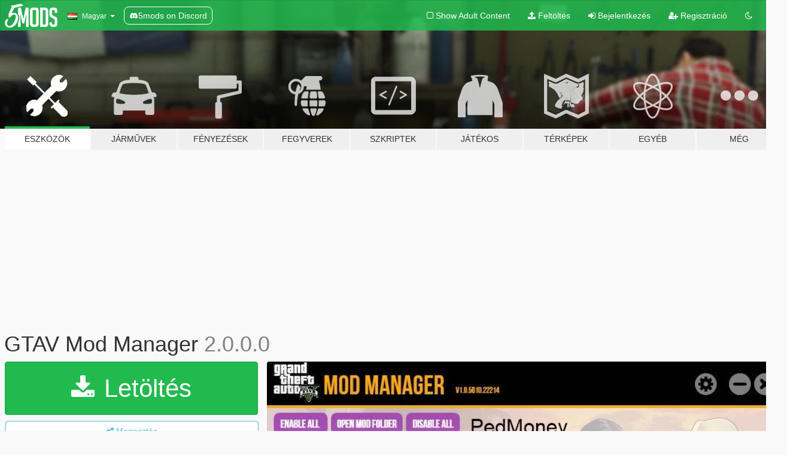

--- FILE ---
content_type: text/html; charset=utf-8
request_url: https://hu.gta5-mods.com/tools/gtav-mod-manager
body_size: 20826
content:

<!DOCTYPE html>
<html lang="hu" dir="ltr">
<head>
	<title>
		GTAV Mod Manager - GTA5-Mods.com
	</title>

		<script
		  async
		  src="https://hb.vntsm.com/v4/live/vms/sites/gta5-mods.com/index.js"
        ></script>

        <script>
          self.__VM = self.__VM || [];
          self.__VM.push(function (admanager, scope) {
            scope.Config.buildPlacement((configBuilder) => {
              configBuilder.add("billboard");
              configBuilder.addDefaultOrUnique("mobile_mpu").setBreakPoint("mobile")
            }).display("top-ad");

            scope.Config.buildPlacement((configBuilder) => {
              configBuilder.add("leaderboard");
              configBuilder.addDefaultOrUnique("mobile_mpu").setBreakPoint("mobile")
            }).display("central-ad");

            scope.Config.buildPlacement((configBuilder) => {
              configBuilder.add("mpu");
              configBuilder.addDefaultOrUnique("mobile_mpu").setBreakPoint("mobile")
            }).display("side-ad");

            scope.Config.buildPlacement((configBuilder) => {
              configBuilder.add("leaderboard");
              configBuilder.addDefaultOrUnique("mpu").setBreakPoint({ mediaQuery: "max-width:1200px" })
            }).display("central-ad-2");

            scope.Config.buildPlacement((configBuilder) => {
              configBuilder.add("leaderboard");
              configBuilder.addDefaultOrUnique("mobile_mpu").setBreakPoint("mobile")
            }).display("bottom-ad");

            scope.Config.buildPlacement((configBuilder) => {
              configBuilder.add("desktop_takeover");
              configBuilder.addDefaultOrUnique("mobile_takeover").setBreakPoint("mobile")
            }).display("takeover-ad");

            scope.Config.get('mpu').display('download-ad-1');
          });
        </script>

	<meta charset="utf-8">
	<meta name="viewport" content="width=320, initial-scale=1.0, maximum-scale=1.0">
	<meta http-equiv="X-UA-Compatible" content="IE=edge">
	<meta name="msapplication-config" content="none">
	<meta name="theme-color" content="#20ba4e">
	<meta name="msapplication-navbutton-color" content="#20ba4e">
	<meta name="apple-mobile-web-app-capable" content="yes">
	<meta name="apple-mobile-web-app-status-bar-style" content="#20ba4e">
	<meta name="csrf-param" content="authenticity_token" />
<meta name="csrf-token" content="PWc0O45OkX3c9beXFvj6Bh4wg29+oTxkCrdTBTD4hrO7SabbhW+U/pVFnihxylKhvjOy2pqvQKVjQ0X54Z9Jtw==" />
	    <!--suppress ALL -->

    <meta property="og:url" content="https://hu.gta5-mods.com/tools/gtav-mod-manager">
    <meta property="og:title" content="GTAV Mod Manager">
    <meta property="og:description" content="Always backup ANY FILES you modify. If you download this software you agree that you do not hold me liable if you screw up and have to re-install the game.  Do you have modded RPF&#39;s manually placed in your GTA Directory instead of using this manager? This manager will clean out ALL MODS when pressing GTA:Online, so either move your RPF&#39;s to your GTAV Mod folder or they will be deleted...:  Click here for the FAQ   Click here for full cha...">
    <meta property="og:site_name" content="GTA5-Mods.com">
    <meta property="og:image" content="https://img.gta5-mods.com/q75/images/gtav-mod-manager/aae3d5-1.jpg">

    <meta name="twitter:card" content="summary_large_image">
    <meta name="twitter:site" content="@5mods">
    <meta name="twitter:title" content="GTAV Mod Manager">
    <meta name="twitter:description" content="Always backup ANY FILES you modify. If you download this software you agree that you do not hold me liable if you screw up and have to re-install the game.  Do you have modded RPF&#39;s manually placed in your GTA Directory instead of using this manager? This manager will clean out ALL MODS when pressing GTA:Online, so either move your RPF&#39;s to your GTAV Mod folder or they will be deleted...:  Click here for the FAQ   Click here for full cha...">
    <meta name="twitter:image" content="https://img.gta5-mods.com/q75/images/gtav-mod-manager/aae3d5-1.jpg">


	<link rel="shortcut icon" type="image/x-icon" href="https://images.gta5-mods.com/icons/favicon.png">
	<link rel="stylesheet" media="screen" href="/assets/application-7e510725ebc5c55e88a9fd87c027a2aa9e20126744fbac89762e0fd54819c399.css" />
	    <link rel="alternate" hreflang="id" href="https://id.gta5-mods.com/tools/gtav-mod-manager">
    <link rel="alternate" hreflang="ms" href="https://ms.gta5-mods.com/tools/gtav-mod-manager">
    <link rel="alternate" hreflang="bg" href="https://bg.gta5-mods.com/tools/gtav-mod-manager">
    <link rel="alternate" hreflang="ca" href="https://ca.gta5-mods.com/tools/gtav-mod-manager">
    <link rel="alternate" hreflang="cs" href="https://cs.gta5-mods.com/tools/gtav-mod-manager">
    <link rel="alternate" hreflang="da" href="https://da.gta5-mods.com/tools/gtav-mod-manager">
    <link rel="alternate" hreflang="de" href="https://de.gta5-mods.com/tools/gtav-mod-manager">
    <link rel="alternate" hreflang="el" href="https://el.gta5-mods.com/tools/gtav-mod-manager">
    <link rel="alternate" hreflang="en" href="https://www.gta5-mods.com/tools/gtav-mod-manager">
    <link rel="alternate" hreflang="es" href="https://es.gta5-mods.com/tools/gtav-mod-manager">
    <link rel="alternate" hreflang="fr" href="https://fr.gta5-mods.com/tools/gtav-mod-manager">
    <link rel="alternate" hreflang="gl" href="https://gl.gta5-mods.com/tools/gtav-mod-manager">
    <link rel="alternate" hreflang="ko" href="https://ko.gta5-mods.com/tools/gtav-mod-manager">
    <link rel="alternate" hreflang="hi" href="https://hi.gta5-mods.com/tools/gtav-mod-manager">
    <link rel="alternate" hreflang="it" href="https://it.gta5-mods.com/tools/gtav-mod-manager">
    <link rel="alternate" hreflang="hu" href="https://hu.gta5-mods.com/tools/gtav-mod-manager">
    <link rel="alternate" hreflang="mk" href="https://mk.gta5-mods.com/tools/gtav-mod-manager">
    <link rel="alternate" hreflang="nl" href="https://nl.gta5-mods.com/tools/gtav-mod-manager">
    <link rel="alternate" hreflang="nb" href="https://no.gta5-mods.com/tools/gtav-mod-manager">
    <link rel="alternate" hreflang="pl" href="https://pl.gta5-mods.com/tools/gtav-mod-manager">
    <link rel="alternate" hreflang="pt-BR" href="https://pt.gta5-mods.com/tools/gtav-mod-manager">
    <link rel="alternate" hreflang="ro" href="https://ro.gta5-mods.com/tools/gtav-mod-manager">
    <link rel="alternate" hreflang="ru" href="https://ru.gta5-mods.com/tools/gtav-mod-manager">
    <link rel="alternate" hreflang="sl" href="https://sl.gta5-mods.com/tools/gtav-mod-manager">
    <link rel="alternate" hreflang="fi" href="https://fi.gta5-mods.com/tools/gtav-mod-manager">
    <link rel="alternate" hreflang="sv" href="https://sv.gta5-mods.com/tools/gtav-mod-manager">
    <link rel="alternate" hreflang="vi" href="https://vi.gta5-mods.com/tools/gtav-mod-manager">
    <link rel="alternate" hreflang="tr" href="https://tr.gta5-mods.com/tools/gtav-mod-manager">
    <link rel="alternate" hreflang="uk" href="https://uk.gta5-mods.com/tools/gtav-mod-manager">
    <link rel="alternate" hreflang="zh-CN" href="https://zh.gta5-mods.com/tools/gtav-mod-manager">

  <script src="/javascripts/ads.js"></script>

		<!-- Nexus Google Tag Manager -->
		<script nonce="true">
//<![CDATA[
				window.dataLayer = window.dataLayer || [];

						window.dataLayer.push({
								login_status: 'Guest',
								user_id: undefined,
								gta5mods_id: undefined,
						});

//]]>
</script>
		<script nonce="true">
//<![CDATA[
				(function(w,d,s,l,i){w[l]=w[l]||[];w[l].push({'gtm.start':
				new Date().getTime(),event:'gtm.js'});var f=d.getElementsByTagName(s)[0],
				j=d.createElement(s),dl=l!='dataLayer'?'&l='+l:'';j.async=true;j.src=
				'https://www.googletagmanager.com/gtm.js?id='+i+dl;f.parentNode.insertBefore(j,f);
				})(window,document,'script','dataLayer','GTM-KCVF2WQ');

//]]>
</script>		<!-- End Nexus Google Tag Manager -->
</head>
<body class=" hu">
	<!-- Google Tag Manager (noscript) -->
	<noscript><iframe src="https://www.googletagmanager.com/ns.html?id=GTM-KCVF2WQ"
										height="0" width="0" style="display:none;visibility:hidden"></iframe></noscript>
	<!-- End Google Tag Manager (noscript) -->

<div id="page-cover"></div>
<div id="page-loading">
	<span class="graphic"></span>
	<span class="message">Töltés...</span>
</div>

<div id="page-cover"></div>

<nav id="main-nav" class="navbar navbar-default">
  <div class="container">
    <div class="navbar-header">
      <a class="navbar-brand" href="/"></a>

      <ul class="nav navbar-nav">
        <li id="language-dropdown" class="dropdown">
          <a href="#language" class="dropdown-toggle" data-toggle="dropdown">
            <span class="famfamfam-flag-hu icon"></span>&nbsp;
            <span class="language-name">Magyar</span>
            <span class="caret"></span>
          </a>

          <ul class="dropdown-menu dropdown-menu-with-footer">
                <li>
                  <a href="https://id.gta5-mods.com/tools/gtav-mod-manager">
                    <span class="famfamfam-flag-id"></span>
                    <span class="language-name">Bahasa Indonesia</span>
                  </a>
                </li>
                <li>
                  <a href="https://ms.gta5-mods.com/tools/gtav-mod-manager">
                    <span class="famfamfam-flag-my"></span>
                    <span class="language-name">Bahasa Melayu</span>
                  </a>
                </li>
                <li>
                  <a href="https://bg.gta5-mods.com/tools/gtav-mod-manager">
                    <span class="famfamfam-flag-bg"></span>
                    <span class="language-name">Български</span>
                  </a>
                </li>
                <li>
                  <a href="https://ca.gta5-mods.com/tools/gtav-mod-manager">
                    <span class="famfamfam-flag-catalonia"></span>
                    <span class="language-name">Català</span>
                  </a>
                </li>
                <li>
                  <a href="https://cs.gta5-mods.com/tools/gtav-mod-manager">
                    <span class="famfamfam-flag-cz"></span>
                    <span class="language-name">Čeština</span>
                  </a>
                </li>
                <li>
                  <a href="https://da.gta5-mods.com/tools/gtav-mod-manager">
                    <span class="famfamfam-flag-dk"></span>
                    <span class="language-name">Dansk</span>
                  </a>
                </li>
                <li>
                  <a href="https://de.gta5-mods.com/tools/gtav-mod-manager">
                    <span class="famfamfam-flag-de"></span>
                    <span class="language-name">Deutsch</span>
                  </a>
                </li>
                <li>
                  <a href="https://el.gta5-mods.com/tools/gtav-mod-manager">
                    <span class="famfamfam-flag-gr"></span>
                    <span class="language-name">Ελληνικά</span>
                  </a>
                </li>
                <li>
                  <a href="https://www.gta5-mods.com/tools/gtav-mod-manager">
                    <span class="famfamfam-flag-gb"></span>
                    <span class="language-name">English</span>
                  </a>
                </li>
                <li>
                  <a href="https://es.gta5-mods.com/tools/gtav-mod-manager">
                    <span class="famfamfam-flag-es"></span>
                    <span class="language-name">Español</span>
                  </a>
                </li>
                <li>
                  <a href="https://fr.gta5-mods.com/tools/gtav-mod-manager">
                    <span class="famfamfam-flag-fr"></span>
                    <span class="language-name">Français</span>
                  </a>
                </li>
                <li>
                  <a href="https://gl.gta5-mods.com/tools/gtav-mod-manager">
                    <span class="famfamfam-flag-es-gl"></span>
                    <span class="language-name">Galego</span>
                  </a>
                </li>
                <li>
                  <a href="https://ko.gta5-mods.com/tools/gtav-mod-manager">
                    <span class="famfamfam-flag-kr"></span>
                    <span class="language-name">한국어</span>
                  </a>
                </li>
                <li>
                  <a href="https://hi.gta5-mods.com/tools/gtav-mod-manager">
                    <span class="famfamfam-flag-in"></span>
                    <span class="language-name">हिन्दी</span>
                  </a>
                </li>
                <li>
                  <a href="https://it.gta5-mods.com/tools/gtav-mod-manager">
                    <span class="famfamfam-flag-it"></span>
                    <span class="language-name">Italiano</span>
                  </a>
                </li>
                <li>
                  <a href="https://hu.gta5-mods.com/tools/gtav-mod-manager">
                    <span class="famfamfam-flag-hu"></span>
                    <span class="language-name">Magyar</span>
                  </a>
                </li>
                <li>
                  <a href="https://mk.gta5-mods.com/tools/gtav-mod-manager">
                    <span class="famfamfam-flag-mk"></span>
                    <span class="language-name">Македонски</span>
                  </a>
                </li>
                <li>
                  <a href="https://nl.gta5-mods.com/tools/gtav-mod-manager">
                    <span class="famfamfam-flag-nl"></span>
                    <span class="language-name">Nederlands</span>
                  </a>
                </li>
                <li>
                  <a href="https://no.gta5-mods.com/tools/gtav-mod-manager">
                    <span class="famfamfam-flag-no"></span>
                    <span class="language-name">Norsk</span>
                  </a>
                </li>
                <li>
                  <a href="https://pl.gta5-mods.com/tools/gtav-mod-manager">
                    <span class="famfamfam-flag-pl"></span>
                    <span class="language-name">Polski</span>
                  </a>
                </li>
                <li>
                  <a href="https://pt.gta5-mods.com/tools/gtav-mod-manager">
                    <span class="famfamfam-flag-br"></span>
                    <span class="language-name">Português do Brasil</span>
                  </a>
                </li>
                <li>
                  <a href="https://ro.gta5-mods.com/tools/gtav-mod-manager">
                    <span class="famfamfam-flag-ro"></span>
                    <span class="language-name">Română</span>
                  </a>
                </li>
                <li>
                  <a href="https://ru.gta5-mods.com/tools/gtav-mod-manager">
                    <span class="famfamfam-flag-ru"></span>
                    <span class="language-name">Русский</span>
                  </a>
                </li>
                <li>
                  <a href="https://sl.gta5-mods.com/tools/gtav-mod-manager">
                    <span class="famfamfam-flag-si"></span>
                    <span class="language-name">Slovenščina</span>
                  </a>
                </li>
                <li>
                  <a href="https://fi.gta5-mods.com/tools/gtav-mod-manager">
                    <span class="famfamfam-flag-fi"></span>
                    <span class="language-name">Suomi</span>
                  </a>
                </li>
                <li>
                  <a href="https://sv.gta5-mods.com/tools/gtav-mod-manager">
                    <span class="famfamfam-flag-se"></span>
                    <span class="language-name">Svenska</span>
                  </a>
                </li>
                <li>
                  <a href="https://vi.gta5-mods.com/tools/gtav-mod-manager">
                    <span class="famfamfam-flag-vn"></span>
                    <span class="language-name">Tiếng Việt</span>
                  </a>
                </li>
                <li>
                  <a href="https://tr.gta5-mods.com/tools/gtav-mod-manager">
                    <span class="famfamfam-flag-tr"></span>
                    <span class="language-name">Türkçe</span>
                  </a>
                </li>
                <li>
                  <a href="https://uk.gta5-mods.com/tools/gtav-mod-manager">
                    <span class="famfamfam-flag-ua"></span>
                    <span class="language-name">Українська</span>
                  </a>
                </li>
                <li>
                  <a href="https://zh.gta5-mods.com/tools/gtav-mod-manager">
                    <span class="famfamfam-flag-cn"></span>
                    <span class="language-name">中文</span>
                  </a>
                </li>
          </ul>
        </li>
        <li class="discord-link">
          <a href="https://discord.gg/2PR7aMzD4U" target="_blank" rel="noreferrer">
            <img src="https://images.gta5-mods.com/site/discord-header.svg" height="15px" alt="">
            <span>5mods on Discord</span>
          </a>
        </li>
      </ul>
    </div>

    <ul class="nav navbar-nav navbar-right">
        <li>
          <a href="/adult_filter" title="Light mode">
              <span class="fa fa-square-o"></span>
            <span>Show Adult <span class="adult-filter__content-text">Content</span></span>
          </a>
        </li>
      <li class="hidden-xs">
        <a href="/upload">
          <span class="icon fa fa-upload"></span>
          Feltöltés
        </a>
      </li>

        <li>
          <a href="/login?r=/tools/gtav-mod-manager">
            <span class="icon fa fa-sign-in"></span>
            <span class="login-text">Bejelentkezés</span>
          </a>
        </li>

        <li class="hidden-xs">
          <a href="/register?r=/tools/gtav-mod-manager">
            <span class="icon fa fa-user-plus"></span>
            Regisztráció
          </a>
        </li>

        <li>
            <a href="/dark_mode" title="Dark mode">
              <span class="fa fa-moon-o"></span>
            </a>
        </li>

      <li id="search-dropdown">
        <a href="#search" class="dropdown-toggle" data-toggle="dropdown">
          <span class="fa fa-search"></span>
        </a>

        <div class="dropdown-menu">
          <div class="form-inline">
            <div class="form-group">
              <div class="input-group">
                <div class="input-group-addon"><span  class="fa fa-search"></span></div>
                <input type="text" class="form-control" placeholder="GTA 5 mod-ok keresése...">
              </div>
            </div>
            <button type="submit" class="btn btn-primary">
              Keresés
            </button>
          </div>
        </div>
      </li>
    </ul>
  </div>
</nav>

<div id="banner" class="tools">
  <div class="container hidden-xs">
    <div id="intro">
      <h1 class="styled">Üdvözlünk a GTA5-Mods.com-on</h1>
      <p>Válassz egyet a következő kategóriák közül, hogy megkezdhesd a böngészést a legújabb PC-s GTA 5 mod-ok között:</p>
    </div>
  </div>

  <div class="container">
    <ul id="navigation" class="clearfix hu">
        <li class="tools active">
          <a href="/tools">
            <span class="icon-category"></span>
            <span class="label-border"></span>
            <span class="label-category ">
              <span>Eszközök</span>
            </span>
          </a>
        </li>
        <li class="vehicles ">
          <a href="/vehicles">
            <span class="icon-category"></span>
            <span class="label-border"></span>
            <span class="label-category ">
              <span>Járművek</span>
            </span>
          </a>
        </li>
        <li class="paintjobs ">
          <a href="/paintjobs">
            <span class="icon-category"></span>
            <span class="label-border"></span>
            <span class="label-category ">
              <span>Fényezések</span>
            </span>
          </a>
        </li>
        <li class="weapons ">
          <a href="/weapons">
            <span class="icon-category"></span>
            <span class="label-border"></span>
            <span class="label-category ">
              <span>Fegyverek</span>
            </span>
          </a>
        </li>
        <li class="scripts ">
          <a href="/scripts">
            <span class="icon-category"></span>
            <span class="label-border"></span>
            <span class="label-category ">
              <span>Szkriptek</span>
            </span>
          </a>
        </li>
        <li class="player ">
          <a href="/player">
            <span class="icon-category"></span>
            <span class="label-border"></span>
            <span class="label-category ">
              <span>Játékos</span>
            </span>
          </a>
        </li>
        <li class="maps ">
          <a href="/maps">
            <span class="icon-category"></span>
            <span class="label-border"></span>
            <span class="label-category ">
              <span>Térképek</span>
            </span>
          </a>
        </li>
        <li class="misc ">
          <a href="/misc">
            <span class="icon-category"></span>
            <span class="label-border"></span>
            <span class="label-category ">
              <span>Egyéb</span>
            </span>
          </a>
        </li>
      <li id="more-dropdown" class="more dropdown">
        <a href="#more" class="dropdown-toggle" data-toggle="dropdown">
          <span class="icon-category"></span>
          <span class="label-border"></span>
          <span class="label-category ">
            <span>Még</span>
          </span>
        </a>

        <ul class="dropdown-menu pull-right">
          <li>
            <a href="http://www.gta5cheats.com" target="_blank">
              <span class="fa fa-external-link"></span>
              GTA 5 Cheats
            </a>
          </li>
        </ul>
      </li>
    </ul>
  </div>
</div>

<div id="content">
  


<div id="file" class="container" data-user-file-id="420">
  <div class="clearfix">
      <div id="top-ad" class="ad-container"></div>

    <h1>
      
      GTAV Mod Manager
      <span class="version">2.0.0.0</span>

    </h1>
  </div>


    <div id="file-container" class="row">
      <div class="col-sm-5 col-lg-4">

          <a href="/tools/gtav-mod-manager/download/183764" class="btn btn-primary btn-download" >
            <span class="fa fa-download"></span>
            Letöltés
          </a>

        <div class="file-actions">

          <div class="row">
            <div class="col-xs-12 share-container">
              <div id="share-list">
                <ul>
                  <li>
                    <a href="#share-facebook" class="facebook" title="Megosztás Facebook-on">
                      <span class="fa fa-facebook"></span>
                    </a>
                  </li>
                  <li>
                    <a href="#share-twitter" class="twitter" title="Megosztás Twitter-en" data-text="GTAV Mod Manager">
                      <span class="fa fa-twitter"></span>
                    </a>
                  </li>
                  <li>
                    <a href="#share-vk" class="vk" title="Megosztás VKontakte-on">
                      <span class="fa fa-vk"></span>
                    </a>
                  </li>
                </ul>
              </div>

              <button class="btn btn-o-info btn-block">
                <span class="fa fa-share-alt "></span>
                <span>Megosztás</span>
              </button>
            </div>

          </div>
        </div>
        <div class="panel panel-default">
          <div class="panel-body">
            <div class="user-panel row">
              <div class="col-xs-3">
                <a href="/users/Bilago">
                  <img class="img-responsive" src="https://img.gta5-mods.com/q75-w100-h100-cfill/avatars/presets/heists2.jpg" alt="Heists2" />
                </a>
              </div>
              <div class="col-xs-9">
                <a class="username" href="/users/Bilago">Bilago</a>
                  <br/>
                  <div class="user-social">
                    





<a title="YouTube" target="_blank" href="https://www.youtube.com/user/bilago"><span class="fa fa-youtube"></span></a>
<a title="Twitch" target="_blank" href="http://www.twitch.tv/bilago"><span class="fa fa-twitch"></span></a>

<a title="Rockstar Games Social Club" target="_blank" href="http://socialclub.rockstargames.com/member/bilago"><span class="fa fa-socialclub size-20"></span></a>



                  </div>

                  <div class="g-ytsubscribe" data-channel="bilago" data-channelid="null" data-layout="default" data-count="default"></div>

                    <div class="button-donate">
                      
<div class="paypal-button-widget">
  <form method="post" action="https://www.paypal.com/cgi-bin/webscr" target="_blank">
    <input type="hidden" name="item_name" value="Donation for GTAV Mod Manager [GTA5-Mods.com]">
    <input type="hidden" name="lc" value="hu_HU">
    <input type="hidden" name="no_shipping" value="1">
    <input type="hidden" name="cmd" value="_donations">
    <input type="hidden" name="business" value="bilago@gmail.com">
    <input type="hidden" name="bn" value="JavaScriptButtons_donate">
    <input type="hidden" name="notify_url" value="https://www.gta5-mods.com/ipn">
    <input type="hidden" name="custom" value="[3141, -1, 420]">
    <button class="paypal-button paypal-style-primary paypal-size-small" type="submit" dir="ltr">
        <span class="paypal-button-logo">
          <img src="[data-uri]">
        </span><span class="paypal-button-content" dir="auto">
          Adományozz <img alt="PayPal" src="[data-uri]" />-on keresztül
        </span>
    </button>
  </form>
</div>
                    </div>

              </div>
            </div>
          </div>
        </div>

          <div class="panel panel-default hidden-xs">
            <div class="panel-body">
  <h3 class="mt-0">
    <i class="fa fa-list-alt"></i>
    <span class="translation_missing" title="translation missing: hu.user_file.all_versions">All Versions</span>
  </h3>
      <div class="well pull-left file-version-container ">
        <div class="pull-left">
          <i class="fa fa-file"></i>&nbsp;2.0.0.0 <span>(current)</span>
          <p>
            <span class="num-downloads">23 796 letöltés <span class="file-size">, 2 MB</span></span>
            <br/><span class="num-downloads">2025. május  9.</span>
          </p>
        </div>
        <div class="pull-right" >
                  <a target="_blank" href="https://www.virustotal.com/gui/file/48528f3745a7f756fc2c627ad1e01dd4aef3451c99d604cac0e4417b44cf8511/detection/f-48528f3745a7f756fc2c627ad1e01dd4aef3451c99d604cac0e4417b44cf8511-1746626721"><i data-container="body" data-trigger="hover" data-toggle="popover" data-placement="top" data-html="true" data-title="<b class='color-success'>This file is safe <i class='fa fa-check-circle-o'></i></b>" data-content="<i>This file has been scanned for viruses and is safe to download.</i>" class="fa fa-shield vt-version"></i></a>

              <a target="_blank" href="/tools/gtav-mod-manager/download/183764"><i class="fa fa-download download-version"></i></a>
        </div>
      </div>
      <div class="well pull-left file-version-container ">
        <div class="pull-left">
          <i class="fa fa-file"></i>&nbsp;1.0.6379.16959 
          <p>
            <span class="num-downloads">1 129 235 letöltés <span class="file-size">, 2 MB</span></span>
            <br/><span class="num-downloads">2015. május 11.</span>
          </p>
        </div>
        <div class="pull-right" >
                  <a target="_blank" href="https://www.virustotal.com/file/37c8ccf262a74bedecf569510f0cf70db20d3a67c849a6049568468542e92206/analysis/1498184614/"><i data-container="body" data-trigger="hover" data-toggle="popover" data-placement="top" data-html="true" data-title="<b class='color-success'>This file is safe <i class='fa fa-check-circle-o'></i></b>" data-content="<i>This file has been scanned for viruses and is safe to download.</i>" class="fa fa-shield vt-version"></i></a>

              <a target="_blank" href="/tools/gtav-mod-manager/download/26229"><i class="fa fa-download download-version"></i></a>
        </div>
      </div>
</div>
          </div>

          <div id="side-ad" class="ad-container"></div>

        <div class="file-list">
            <div class="col-xs-12 hidden-xs">
              <h4>More mods by <a class="username" href="/users/Bilago">Bilago</a>:</h4>
                
<div class="file-list-obj">
  <a href="/scripts/off-road-traffic-dotnet-c" title="Off-Road Traffic  [.NET/C#]" class="preview empty">

    <span class="fa fa-picture-o no-image"></span>

      <ul class="categories">
            <li>Játékmenet</li>
      </ul>

      <div class="stats">
        <div>
            <span title="4.21 star rating">
              <span class="fa fa-star"></span> 4.21
            </span>
        </div>
        <div>
          <span title="4 595 Letöltés">
            <span class="fa fa-download"></span> 4 595
          </span>
          <span class="stats-likes" title="80 Tetszik">
            <span class="fa fa-thumbs-up"></span> 80
          </span>
        </div>
      </div>

  </a>
  <div class="details">
    <div class="top">
      <div class="name">
        <a href="/scripts/off-road-traffic-dotnet-c" title="Off-Road Traffic  [.NET/C#]">
          <span dir="ltr">Off-Road Traffic  [.NET/C#]</span>
        </a>
      </div>
        <div class="version" dir="ltr" title="1.3.0">1.3.0</div>
    </div>
    <div class="bottom">
      <span class="bottom-by">By</span> <a href="/users/Bilago" title="Bilago">Bilago</a>
    </div>
  </div>
</div>
                
<div class="file-list-obj">
  <a href="/scripts/realism-dispatch-enhanced-five-star-response-script-addon" title="Realism Dispatch Enhanced - Five Star Response Script Addon" class="preview empty">

    <img title="Realism Dispatch Enhanced - Five Star Response Script Addon" class="img-responsive" alt="Realism Dispatch Enhanced - Five Star Response Script Addon" src="https://img.gta5-mods.com/q75-w500-h333-cfill/images/realism-dispatch-enhanced-five-star-response-script-addon/8de3f5-ff5614-rdecover.jpg" />

      <ul class="categories">
            <li>Játékmenet</li>
            <li>.Net</li>
            <li>Sűrgősségi</li>
            <li>Realism</li>
      </ul>

      <div class="stats">
        <div>
            <span title="4.82 star rating">
              <span class="fa fa-star"></span> 4.82
            </span>
        </div>
        <div>
          <span title="23 254 Letöltés">
            <span class="fa fa-download"></span> 23 254
          </span>
          <span class="stats-likes" title="239 Tetszik">
            <span class="fa fa-thumbs-up"></span> 239
          </span>
        </div>
      </div>

  </a>
  <div class="details">
    <div class="top">
      <div class="name">
        <a href="/scripts/realism-dispatch-enhanced-five-star-response-script-addon" title="Realism Dispatch Enhanced - Five Star Response Script Addon">
          <span dir="ltr">Realism Dispatch Enhanced - Five Star Response Script Addon</span>
        </a>
      </div>
        <div class="version" dir="ltr" title="1.0.0.3">1.0.0.3</div>
    </div>
    <div class="bottom">
      <span class="bottom-by">By</span> <a href="/users/Bilago" title="Bilago">Bilago</a>
    </div>
  </div>
</div>
                
<div class="file-list-obj">
  <a href="/scripts/dispatch-ghost-fix" title="Dispatch 'Ghost' Fix" class="preview empty">

    <span class="fa fa-picture-o no-image"></span>

      <ul class="categories">
            <li>Járművek</li>
      </ul>

      <div class="stats">
        <div>
            <span title="4.92 star rating">
              <span class="fa fa-star"></span> 4.92
            </span>
        </div>
        <div>
          <span title="4 896 Letöltés">
            <span class="fa fa-download"></span> 4 896
          </span>
          <span class="stats-likes" title="61 Tetszik">
            <span class="fa fa-thumbs-up"></span> 61
          </span>
        </div>
      </div>

  </a>
  <div class="details">
    <div class="top">
      <div class="name">
        <a href="/scripts/dispatch-ghost-fix" title="Dispatch 'Ghost' Fix">
          <span dir="ltr">Dispatch 'Ghost' Fix</span>
        </a>
      </div>
        <div class="version" dir="ltr" title="1.1.0.0">1.1.0.0</div>
    </div>
    <div class="bottom">
      <span class="bottom-by">By</span> <a href="/users/Bilago" title="Bilago">Bilago</a>
    </div>
  </div>
</div>
            </div>

              <div class="col-xs-12 hidden-xs">
                <h4>More mods in <i><a href="/tools">tools</a></i> category:</h4>
                  
<div class="file-list-obj">
  <a href="/tools/ymap-entity-sorter-xml-fix-manifest-issues-0-1" title="YMAP Entity Sorter (XML) - Fix Manifest Issues" class="preview empty">

    <img title="YMAP Entity Sorter (XML) - Fix Manifest Issues" class="img-responsive" alt="YMAP Entity Sorter (XML) - Fix Manifest Issues" src="https://img.gta5-mods.com/q75-w500-h333-cfill/images/ymap-entity-sorter-xml-fix-manifest-issues-0-1/69cb6e-image_2026-01-20_001747442.png" />

      <ul class="categories">
            <li>Fejlesztők</li>
            <li>Open Source</li>
      </ul>

      <div class="stats">
        <div>
        </div>
        <div>
          <span title="22 Letöltés">
            <span class="fa fa-download"></span> 22
          </span>
          <span class="stats-likes" title="5 Tetszik">
            <span class="fa fa-thumbs-up"></span> 5
          </span>
        </div>
      </div>

  </a>
  <div class="details">
    <div class="top">
      <div class="name">
        <a href="/tools/ymap-entity-sorter-xml-fix-manifest-issues-0-1" title="YMAP Entity Sorter (XML) - Fix Manifest Issues">
          <span dir="ltr">YMAP Entity Sorter (XML) - Fix Manifest Issues</span>
        </a>
      </div>
        <div class="version" dir="ltr" title="0.1">0.1</div>
    </div>
    <div class="bottom">
      <span class="bottom-by">By</span> <a href="/users/sovietkermit" title="sovietkermit">sovietkermit</a>
    </div>
  </div>
</div>
                  
<div class="file-list-obj">
  <a href="/tools/oiv-package-installer" title="OIV Package Installer" class="preview empty">

    <img title="OIV Package Installer" class="img-responsive" alt="OIV Package Installer" src="https://img.gta5-mods.com/q75-w500-h333-cfill/images/oiv-package-installer/71cc0f-1000003257.jpg" />

      <ul class="categories">
            <li>Mod Menedzser</li>
            <li>Kiemelt</li>
      </ul>

      <div class="stats">
        <div>
            <span title="4.88 star rating">
              <span class="fa fa-star"></span> 4.88
            </span>
        </div>
        <div>
          <span title="262 Letöltés">
            <span class="fa fa-download"></span> 262
          </span>
          <span class="stats-likes" title="28 Tetszik">
            <span class="fa fa-thumbs-up"></span> 28
          </span>
        </div>
      </div>

  </a>
  <div class="details">
    <div class="top">
      <div class="name">
        <a href="/tools/oiv-package-installer" title="OIV Package Installer">
          <span dir="ltr">OIV Package Installer</span>
        </a>
      </div>
        <div class="version" dir="ltr" title="1.0">1.0</div>
    </div>
    <div class="bottom">
      <span class="bottom-by">By</span> <a href="/users/safari4831" title="safari4831">safari4831</a>
    </div>
  </div>
</div>
                  
<div class="file-list-obj">
  <a href="/tools/openiv_enhanced_fix-for-gta-v-v2-1" title="OpenIV Enhanced Fix" class="preview empty">

    <img title="OpenIV Enhanced Fix" class="img-responsive" alt="OpenIV Enhanced Fix" src="https://img.gta5-mods.com/q75-w500-h333-cfill/images/openiv_enhanced_fix-for-gta-v-v2-1/6c920c-s.png" />

      <ul class="categories">
            <li>Mod Menedzser</li>
            <li>Beállításszerkesztő</li>
      </ul>

      <div class="stats">
        <div>
        </div>
        <div>
          <span title="428 Letöltés">
            <span class="fa fa-download"></span> 428
          </span>
          <span class="stats-likes" title="10 Tetszik">
            <span class="fa fa-thumbs-up"></span> 10
          </span>
        </div>
      </div>

  </a>
  <div class="details">
    <div class="top">
      <div class="name">
        <a href="/tools/openiv_enhanced_fix-for-gta-v-v2-1" title="OpenIV Enhanced Fix">
          <span dir="ltr">OpenIV Enhanced Fix</span>
        </a>
      </div>
    </div>
    <div class="bottom">
      <span class="bottom-by">By</span> <a href="/users/PumpkinEater69" title="PumpkinEater69">PumpkinEater69</a>
    </div>
  </div>
</div>
              </div>
        </div>
      </div>

      <div class="col-sm-7 col-lg-8">
          <div id="file-media">
            <!-- Cover Media -->
            <div class="text-center">

                <a target="_blank" class="thumbnail mfp-image cover-media" title="GTAV Mod Manager" href="https://img.gta5-mods.com/q95/images/gtav-mod-manager/aae3d5-1.jpg"><img class="img-responsive" src="https://img.gta5-mods.com/q85-w800/images/gtav-mod-manager/aae3d5-1.jpg" alt="Aae3d5 1" /></a>
            </div>

            <!-- Remaining Media -->
              <div class="media-thumbnails row">
                    <div class="col-xs-4 col-md-2">
                      <a target="_blank" class="thumbnail mfp-image" title="GTAV Mod Manager" href="https://img.gta5-mods.com/q95/images/gtav-mod-manager/a0d6e2-Options.png"><img class="img-responsive" src="https://img.gta5-mods.com/q75-w350-h233-cfill/images/gtav-mod-manager/a0d6e2-Options.png" alt="A0d6e2 options" /></a>
                    </div>
                    <div class="col-xs-4 col-md-2">
                      <a target="_blank" class="thumbnail mfp-image" title="GTAV Mod Manager" href="https://img.gta5-mods.com/q95/images/gtav-mod-manager/619311-settingscreen.png"><img class="img-responsive" src="https://img.gta5-mods.com/q75-w350-h233-cfill/images/gtav-mod-manager/619311-settingscreen.png" alt="619311 settingscreen" /></a>
                    </div>
                    <div class="col-xs-4 col-md-2">
                      <a target="_blank" class="thumbnail mfp-image" title="GTAV Mod Manager" href="https://img.gta5-mods.com/q95/images/gtav-mod-manager/c98d53-RPFImport.png"><img class="img-responsive" src="https://img.gta5-mods.com/q75-w350-h233-cfill/images/gtav-mod-manager/c98d53-RPFImport.png" alt="C98d53 rpfimport" /></a>
                    </div>

                  <div class="col-xs-4 col-md-2">
                    
  <a href="https://www.youtube.com/watch?v=i22l1pEZ9u0" class="thumbnail mfp-iframe" data-video-source="YOUTUBE" data-video-source-id="i22l1pEZ9u0" data-username="Bilago">
    
    <span class="play-button fa fa-youtube-play"></span>
    <img class="img-responsive" src="https://img.youtube.com/vi/i22l1pEZ9u0/mqdefault.jpg" alt="Mqdefault" />
  </a>


                  </div>
                  <div class="col-xs-4 col-md-2">
                    
  <a href="https://www.youtube.com/watch?v=OasBjfkARk8" class="thumbnail mfp-iframe" data-video-source="YOUTUBE" data-video-source-id="OasBjfkARk8" data-username="Bilago">
    
    <span class="play-button fa fa-youtube-play"></span>
    <img class="img-responsive" src="https://img.youtube.com/vi/OasBjfkARk8/mqdefault.jpg" alt="Mqdefault" />
  </a>


                  </div>
                  <div class="col-xs-4 col-md-2">
                    
  <a href="https://www.youtube.com/watch?v=S6r-vv0tCyo" class="thumbnail mfp-iframe" data-video-source="YOUTUBE" data-video-source-id="S6r-vv0tCyo" data-username="chikarkas36">
    
    <span class="play-button fa fa-youtube-play"></span>
    <img class="img-responsive" src="https://img.youtube.com/vi/S6r-vv0tCyo/mqdefault.jpg" alt="Mqdefault" />
  </a>


                  </div>
                  <div class="extra-media collapse">
                        <div class="col-xs-4 col-md-2">
                          
  <a href="https://www.youtube.com/watch?v=JMFt2mlC-Xo" class="thumbnail mfp-iframe" data-video-source="YOUTUBE" data-video-source-id="JMFt2mlC-Xo" data-username="sajjad12134">
    
    <span class="play-button fa fa-youtube-play"></span>
    <img class="img-responsive" src="https://img.youtube.com/vi/JMFt2mlC-Xo/mqdefault.jpg" alt="Mqdefault" />
  </a>


                        </div>
                        <div class="col-xs-4 col-md-2">
                          
  <a href="https://www.youtube.com/watch?v=NSFspXQS1oY" class="thumbnail mfp-iframe" data-video-source="YOUTUBE" data-video-source-id="NSFspXQS1oY" data-username="milic95">
    
    <span class="play-button fa fa-youtube-play"></span>
    <img class="img-responsive" src="https://img.youtube.com/vi/NSFspXQS1oY/mqdefault.jpg" alt="Mqdefault" />
  </a>


                        </div>
                  </div>
              </div>

                <a href="#more" class="media-limit btn btn-o-primary btn-block btn-sm">
                  <span class="fa fa-angle-down"></span>
                  További képek és videók megtekintése
                  <span class="fa fa-angle-down"></span>
                </a>
          </div>

        <h3 class="clearfix" dir="auto">
          <div class="pull-left file-stats">
            <i class="fa fa-cloud-download pull-left download-icon"></i>
            <div class="file-stat file-downloads pull-left">
              <span class="num-downloads">1 153 075</span>
              <label>Letöltés</label>
            </div>
            <i class="fa fa-thumbs-o-up pull-left like-icon"></i>
            <div class="file-stat file-likes pull-left">
              <span class="num-likes">2 115</span>
              <label>Tetszik</label>
            </div>
          </div>

                <span class="comment-average-container pull-right">
                    <span class="comment-average-rating" data-rating="3.5"></span>
                    <label>3.5 / 5 csillag (205 szavazat)</label>
                </span>
        </h3>
        <div id="featured-comment">
          <ul class="media-list pinned-comments">
            
          </ul>
        </div>
        <div class="visible-xs-block">
          <div class="panel panel-default">
            <div class="panel-body">
              <div class="file-description">
                      <span class="description-body description-collapsed" dir="auto">
                        <strong>Always backup ANY FILES you modify. If you download this software you agree that you do not hold me liable if you screw up and have to re-install the game.<br/><br/>Do you have modded RPF's manually placed in your GTA Directory instead of using this manager? This manager will clean out ALL MODS when pressing GTA:Online, so either move your RPF's to your GTAV Mod folder or they will be deleted...</strong>:<br/><br/><a href="https://raw.githubusercontent.com/bilago/GTAVModManager/master/GTAV/FAQ.txt" target="_blank">Click here for the FAQ</a><br/><br/><a href="https://raw.githubusercontent.com/bilago/GTAVModManager/refs/heads/master/GTAV/Changelog.log" target="_blank"> Click here for full changelog</a>.<br/><br/><ul><li>Background Images Copyright Owner: <b>Rockstar Games</b><br/></li><li>UI Buttons/Layout help: <b>Galazam</b><br/></li></ul>
                        <div class="read-more-button-container">
                          <div class="read-more-gradient"></div>
                          <div class="read-more-button">Show Full Description</div>
                        </div>
                      </span>
              </div>
                <div id=tag-list>
                    <div>
                      <a href="/all/tags/mod-manager/most-downloaded">
                            <span class="label label-default">
                              <span class="fa fa-tag"></span>
                              Mod Menedzser
                            </span>
                      </a>
                    </div>
                </div>


              <div id="file-dates">

                <br/>
                <small title="2015. máj. 11., 15:57">
                  <strong>Először Feltöltve:</strong>
                  2015. május 11.
                  
                </small>

                  <br/>
                  <small title="2025. máj.  7., 14:07">
                    <strong>Utoljára Feltöltve:</strong>
                    2025. május  7.
                  </small>

                  <br/>
                  <small title="2026. jan. 21., 12:17">
                    <strong>Utoljára Letöltött:</strong>
                    13 perce
                  </small>
              </div>
            </div>
          </div>

          <div class="panel panel-default visible-xs-block">
            <div class="panel-body">
  <h3 class="mt-0">
    <i class="fa fa-list-alt"></i>
    <span class="translation_missing" title="translation missing: hu.user_file.all_versions">All Versions</span>
  </h3>
      <div class="well pull-left file-version-container ">
        <div class="pull-left">
          <i class="fa fa-file"></i>&nbsp;2.0.0.0 <span>(current)</span>
          <p>
            <span class="num-downloads">23 796 letöltés <span class="file-size">, 2 MB</span></span>
            <br/><span class="num-downloads">2025. május  9.</span>
          </p>
        </div>
        <div class="pull-right" >
                  <a target="_blank" href="https://www.virustotal.com/gui/file/48528f3745a7f756fc2c627ad1e01dd4aef3451c99d604cac0e4417b44cf8511/detection/f-48528f3745a7f756fc2c627ad1e01dd4aef3451c99d604cac0e4417b44cf8511-1746626721"><i data-container="body" data-trigger="hover" data-toggle="popover" data-placement="top" data-html="true" data-title="<b class='color-success'>This file is safe <i class='fa fa-check-circle-o'></i></b>" data-content="<i>This file has been scanned for viruses and is safe to download.</i>" class="fa fa-shield vt-version"></i></a>

              <a target="_blank" href="/tools/gtav-mod-manager/download/183764"><i class="fa fa-download download-version"></i></a>
        </div>
      </div>
      <div class="well pull-left file-version-container ">
        <div class="pull-left">
          <i class="fa fa-file"></i>&nbsp;1.0.6379.16959 
          <p>
            <span class="num-downloads">1 129 235 letöltés <span class="file-size">, 2 MB</span></span>
            <br/><span class="num-downloads">2015. május 11.</span>
          </p>
        </div>
        <div class="pull-right" >
                  <a target="_blank" href="https://www.virustotal.com/file/37c8ccf262a74bedecf569510f0cf70db20d3a67c849a6049568468542e92206/analysis/1498184614/"><i data-container="body" data-trigger="hover" data-toggle="popover" data-placement="top" data-html="true" data-title="<b class='color-success'>This file is safe <i class='fa fa-check-circle-o'></i></b>" data-content="<i>This file has been scanned for viruses and is safe to download.</i>" class="fa fa-shield vt-version"></i></a>

              <a target="_blank" href="/tools/gtav-mod-manager/download/26229"><i class="fa fa-download download-version"></i></a>
        </div>
      </div>
</div>
          </div>

          <h3 class="clearfix comments-stats" dir="auto">
              <span class="pull-left">
                  <span class="num-comments" data-count="2586">2 586 Hozzászólás</span>
              </span>
          </h3>
          <div id="comments_mobile"></div>

          <div class="file-list">
              <div class="col-xs-12">
                <h4>More mods by <a class="username" href="/users/Bilago">Bilago</a>:</h4>
                  
<div class="file-list-obj">
  <a href="/scripts/off-road-traffic-dotnet-c" title="Off-Road Traffic  [.NET/C#]" class="preview empty">

    <span class="fa fa-picture-o no-image"></span>

      <ul class="categories">
            <li>Játékmenet</li>
      </ul>

      <div class="stats">
        <div>
            <span title="4.21 star rating">
              <span class="fa fa-star"></span> 4.21
            </span>
        </div>
        <div>
          <span title="4 595 Letöltés">
            <span class="fa fa-download"></span> 4 595
          </span>
          <span class="stats-likes" title="80 Tetszik">
            <span class="fa fa-thumbs-up"></span> 80
          </span>
        </div>
      </div>

  </a>
  <div class="details">
    <div class="top">
      <div class="name">
        <a href="/scripts/off-road-traffic-dotnet-c" title="Off-Road Traffic  [.NET/C#]">
          <span dir="ltr">Off-Road Traffic  [.NET/C#]</span>
        </a>
      </div>
        <div class="version" dir="ltr" title="1.3.0">1.3.0</div>
    </div>
    <div class="bottom">
      <span class="bottom-by">By</span> <a href="/users/Bilago" title="Bilago">Bilago</a>
    </div>
  </div>
</div>
                  
<div class="file-list-obj">
  <a href="/scripts/realism-dispatch-enhanced-five-star-response-script-addon" title="Realism Dispatch Enhanced - Five Star Response Script Addon" class="preview empty">

    <img title="Realism Dispatch Enhanced - Five Star Response Script Addon" class="img-responsive" alt="Realism Dispatch Enhanced - Five Star Response Script Addon" src="https://img.gta5-mods.com/q75-w500-h333-cfill/images/realism-dispatch-enhanced-five-star-response-script-addon/8de3f5-ff5614-rdecover.jpg" />

      <ul class="categories">
            <li>Játékmenet</li>
            <li>.Net</li>
            <li>Sűrgősségi</li>
            <li>Realism</li>
      </ul>

      <div class="stats">
        <div>
            <span title="4.82 star rating">
              <span class="fa fa-star"></span> 4.82
            </span>
        </div>
        <div>
          <span title="23 254 Letöltés">
            <span class="fa fa-download"></span> 23 254
          </span>
          <span class="stats-likes" title="239 Tetszik">
            <span class="fa fa-thumbs-up"></span> 239
          </span>
        </div>
      </div>

  </a>
  <div class="details">
    <div class="top">
      <div class="name">
        <a href="/scripts/realism-dispatch-enhanced-five-star-response-script-addon" title="Realism Dispatch Enhanced - Five Star Response Script Addon">
          <span dir="ltr">Realism Dispatch Enhanced - Five Star Response Script Addon</span>
        </a>
      </div>
        <div class="version" dir="ltr" title="1.0.0.3">1.0.0.3</div>
    </div>
    <div class="bottom">
      <span class="bottom-by">By</span> <a href="/users/Bilago" title="Bilago">Bilago</a>
    </div>
  </div>
</div>
                  
<div class="file-list-obj">
  <a href="/scripts/dispatch-ghost-fix" title="Dispatch 'Ghost' Fix" class="preview empty">

    <span class="fa fa-picture-o no-image"></span>

      <ul class="categories">
            <li>Járművek</li>
      </ul>

      <div class="stats">
        <div>
            <span title="4.92 star rating">
              <span class="fa fa-star"></span> 4.92
            </span>
        </div>
        <div>
          <span title="4 896 Letöltés">
            <span class="fa fa-download"></span> 4 896
          </span>
          <span class="stats-likes" title="61 Tetszik">
            <span class="fa fa-thumbs-up"></span> 61
          </span>
        </div>
      </div>

  </a>
  <div class="details">
    <div class="top">
      <div class="name">
        <a href="/scripts/dispatch-ghost-fix" title="Dispatch 'Ghost' Fix">
          <span dir="ltr">Dispatch 'Ghost' Fix</span>
        </a>
      </div>
        <div class="version" dir="ltr" title="1.1.0.0">1.1.0.0</div>
    </div>
    <div class="bottom">
      <span class="bottom-by">By</span> <a href="/users/Bilago" title="Bilago">Bilago</a>
    </div>
  </div>
</div>
              </div>
          </div>

        </div>

        <div class="hidden-xs">

          <ul class="nav nav-tabs" role="tablist">
              <li role="presentation" class="active">
                <a class="url-push" href="#description_tab" aria-controls="home" role="tab" data-toggle="tab">
                  <i class="fa fa-file-text-o"></i>
                  &nbsp;Description
                </a>
              </li>
              <li role="presentation">
                <a class="url-push" href="#comments_tab" aria-controls="profile" role="tab" data-toggle="tab">
                  <i class="fa fa-comments-o"></i>
                  &nbsp;Comments (2586)
                </a>
              </li>
          </ul>

          <div class="tab-content">

            <!-- Default / Description Tab -->
            <div role="tabpanel" class="tab-pane  active " id="description_tab">
              <div class="panel panel-default" style="margin-top: 8px">
                <div class="panel-body">
                  <div class="file-description">
                        <span class="description-body " dir="auto">
                          <strong>Always backup ANY FILES you modify. If you download this software you agree that you do not hold me liable if you screw up and have to re-install the game.<br/><br/>Do you have modded RPF's manually placed in your GTA Directory instead of using this manager? This manager will clean out ALL MODS when pressing GTA:Online, so either move your RPF's to your GTAV Mod folder or they will be deleted...</strong>:<br/><br/><a href="https://raw.githubusercontent.com/bilago/GTAVModManager/master/GTAV/FAQ.txt" target="_blank">Click here for the FAQ</a><br/><br/><a href="https://raw.githubusercontent.com/bilago/GTAVModManager/refs/heads/master/GTAV/Changelog.log" target="_blank"> Click here for full changelog</a>.<br/><br/><ul><li>Background Images Copyright Owner: <b>Rockstar Games</b><br/></li><li>UI Buttons/Layout help: <b>Galazam</b><br/></li></ul>
                        </span>
                  </div>
                <div id=tag-list>
                    <div>
                      <a href="/all/tags/mod-manager/most-downloaded">
                            <span class="label label-default">
                              <span class="fa fa-tag"></span>
                              Mod Menedzser
                            </span>
                      </a>
                    </div>
                </div>


                  <div id="file-dates">

                    <br/>
                    <small title="2015. máj. 11., 15:57">
                      <strong>Először Feltöltve:</strong>
                      2015. május 11.
                      
                    </small>

                      <br/>
                      <small title="2025. máj.  7., 14:07">
                        <strong>Utoljára Feltöltve:</strong>
                        2025. május  7.
                      </small>

                      <br/>
                      <small title="2026. jan. 21., 12:17">
                        <strong>Utoljára Letöltött:</strong>
                        13 perce
                      </small>
                  </div>
                </div>
              </div>
            </div>

            <!-- Comments Tab -->
            <div role="tabpanel" class="tab-pane " id="comments_tab">
              <div id="comments">
                <ul class="media-list pinned-comments">
                 
    <li id="comment-221639" class="comment media pinned" data-comment-id="221639" data-username="Rohith" data-mentions="[]">
      <div class="media-left">
        <a href="/users/Rohith"><img class="media-object" src="https://img.gta5-mods.com/q75-w100-h100-cfill/avatars/6709/22176c-11174844_504135066401554_658449427173741832_n.jpg" alt="22176c 11174844 504135066401554 658449427173741832 n" /></a>
      </div>
      <div class="media-body">
        <div class="panel panel-default">
          <div class="panel-body">
            <div class="media-heading clearfix">
              <div class="pull-left flip" dir="auto">
                <a href="/users/Rohith">Rohith</a>
                    
              </div>
              <div class="pull-right flip">
                <span class="pinned-message inline-icon-text"><span class="fa fa-thumb-tack"></span>Rögzített Hozzászólás</span>

                
              </div>
            </div>

            <div class="comment-text comment-limited" dir="auto"><p>Basic guide on how place the Mods in Mod manager. 
<br />I personally prefer Folder mode for more clean approach.</p>

<p>Basics = Things you need to use any of the LUA\ASI\Rage\NIB&#39;s\Dot NET Mods</p>

<p>* C:\Users\Documents\GTAV Mods\ScriptHookV v393.4\ (all the native trainer files) 
<br />* C:\Users\Documents\GTAV Mods\Scripthook DOT net\ (all ScripthookDOTnet files ) 
<br />* C:\Users\Documents\GTAV Mods\LUA_SDK\ (all the LUA Plugin files) 
<br />* C:\Users\Documents\GTAV Mods\Rage Plugin\ (all the rage plugins) 
<br />* C:\Users\Documents\GTAV Mods\OpenIV\OpenIV.asi
<br />* C:\Users\Documents\GTAV Mods\LSPDFR\plugins\LSPDFR.dll </p>

<p>Folder Mode =</p>

<p>* Asi Mod = C:\Users\Documents\GTAV Mods\MOD NAME\ your mod goes here.asi 
<br />* LUA mods = C:\Users\Documents\GTAV Mods\MOD NAME\scripts\Addins\ your mod goes here.Lua 
<br />* Rage Mod = C:\Users\Documents\GTAV Mods\MOD NAME\Plugins\ Rage mods goes here.DLL&#39;s 
<br />* Dot Net \ NIB mods = C:\Users\Documents\GTAV Mods\MOD NAME\scripts\ your mod goes here.dll 
<br />* SweetFX \ Reshade = C:\Users\Documents\GTAV Mods\MOD NAME\ Reshade/SweetFX all the files here.
<br />For rpf mod, the mods folder needs to be small letters as shown below. place the rpf files as it was in the original location but make a folder called mods in small letter an place them, example = 
<br />* RPF mod = C:\Users\Documents\GTAV Mods\MOD NAME\mods\(common.rpf) 
<br />* RPF mod = C:\Users\Documents\GTAV Mods\MOD NAME\mods\Update\(update.rpf) 
<br />* RPF mod = C:\Users\Documents\GTAV Mods\MOD NAME\mods\update\x64\dlcpacks\(patchday2ng)</p>

<p>File Mode =</p>

<p>* Asi Mod = C:\Users\Documents\GTAV Mods\ your mod goes here.asi 
<br />* LUA mods = C:\Users\Documents\GTAV Mods\scripts\Addins\ your mod goes here.Lua 
<br />* Rage Mod = C:\Users\Documents\GTAV Mods\MOD NAME\Plugins\ Rage mods goes here.DLL&#39;s 
<br />* Dot Net \ NIB Mods = C:\Users\Documents\GTAV Mods\scripts\ your mod goes here.dll 
<br />* SweetFX \ Reshade = C:\Users\Documents\GTAV Mods\ Reshade/SweetFX all the files here. 
<br />* RPF mods - just import the modified rpf file and select the original rpf, the mod manager will do the rest.</p></div>
                <a href="#more" class="comment-limit">
                  <span class="fa fa-angle-down"></span>
                  Kinyitás a teljes hozzászólás megtekintéséhez
                  <span class="fa fa-angle-down"></span>
                </a>

            <div class="media-details clearfix">
              <div class="row">
                <div class="col-md-8 text-left flip">


                  

                  
                </div>
                <div class="col-md-4 text-right flip" title="2015. okt. 11., 03:49">2015. október 11.</div>
              </div>
            </div>
          </div>
        </div>
      </div>
    </li>


                </ul>

                  <div class="text-center">
                    <button class="view-more btn btn-o-primary btn-block btn-sm">
                      Mutasd az előző 20 hozzászólást
                    </button>
                  </div>

                <ul class="media-list comments-list">
                  
    <li id="comment-2339437" class="comment media " data-comment-id="2339437" data-username="cosasnoimportante6" data-mentions="[&quot;Nobodyiss&quot;]">
      <div class="media-left">
        <a href="/users/cosasnoimportante6"><img class="media-object" src="https://img.gta5-mods.com/q75-w100-h100-cfill/avatars/presets/default.jpg" alt="Default" /></a>
      </div>
      <div class="media-body">
        <div class="panel panel-default">
          <div class="panel-body">
            <div class="media-heading clearfix">
              <div class="pull-left flip" dir="auto">
                <a href="/users/cosasnoimportante6">cosasnoimportante6</a>
                    
              </div>
              <div class="pull-right flip">
                

                
              </div>
            </div>

            <div class="comment-text " dir="auto"><p><a class="mention" href="/users/Nobodyiss">@Nobodyiss</a> i mean, you could set the mod manager to the steam version of gta, and right after steam opens you close it and just run gta as usual, that&#39;s what i do cuz i dont have it on steam. but know that i think about it my pirated version is still from steam so idk if it&#39;ll for work you.</p></div>

            <div class="media-details clearfix">
              <div class="row">
                <div class="col-md-8 text-left flip">


                  

                  
                </div>
                <div class="col-md-4 text-right flip" title="2025. márc.  9., 14:14">2025. március  9.</div>
              </div>
            </div>
          </div>
        </div>
      </div>
    </li>

    <li id="comment-2342889" class="comment media " data-comment-id="2342889" data-username="Wertologist" data-mentions="[]">
      <div class="media-left">
        <a href="/users/Wertologist"><img class="media-object" src="https://img.gta5-mods.com/q75-w100-h100-cfill/avatars/presets/default.jpg" alt="Default" /></a>
      </div>
      <div class="media-body">
        <div class="panel panel-default">
          <div class="panel-body">
            <div class="media-heading clearfix">
              <div class="pull-left flip" dir="auto">
                <a href="/users/Wertologist">Wertologist</a>
                    
              </div>
              <div class="pull-right flip">
                

                
              </div>
            </div>

            <div class="comment-text " dir="auto"><p>Running into an issue. Some mods deactivate and when I select them, it says it&#39;s because they lack config files.....but then the manager says that not all of them have them and it&#39;s not an error. So how do I stop the manager from deactivating them?</p></div>

            <div class="media-details clearfix">
              <div class="row">
                <div class="col-md-8 text-left flip">


                  

                  
                </div>
                <div class="col-md-4 text-right flip" title="2025. márc. 22., 12:42">2025. március 22.</div>
              </div>
            </div>
          </div>
        </div>
      </div>
    </li>

    <li id="comment-2354856" class="comment media " data-comment-id="2354856" data-username="varske" data-mentions="[]">
      <div class="media-left">
        <a href="/users/varske"><img class="media-object" src="https://img.gta5-mods.com/q75-w100-h100-cfill/avatars/presets/default.jpg" alt="Default" /></a>
      </div>
      <div class="media-body">
        <div class="panel panel-default">
          <div class="panel-body">
            <div class="media-heading clearfix">
              <div class="pull-left flip" dir="auto">
                <a href="/users/varske">varske</a>
                    
              </div>
              <div class="pull-right flip">
                

                
              </div>
            </div>

            <div class="comment-text " dir="auto"><p>it didnt work for me but atleast it didnt wipe my files :))) and i got a virus thats destroying my pc, why would this need admin permissions?</p></div>

            <div class="media-details clearfix">
              <div class="row">
                <div class="col-md-8 text-left flip">


                  

                  
                </div>
                <div class="col-md-4 text-right flip" title="2025. máj. 12., 04:22">2025. május 12.</div>
              </div>
            </div>
          </div>
        </div>
      </div>
    </li>

    <li id="comment-2355308" class="comment media " data-comment-id="2355308" data-username="Bilago" data-mentions="[&quot;varske&quot;]">
      <div class="media-left">
        <a href="/users/Bilago"><img class="media-object" src="https://img.gta5-mods.com/q75-w100-h100-cfill/avatars/presets/heists2.jpg" alt="Heists2" /></a>
      </div>
      <div class="media-body">
        <div class="panel panel-default">
          <div class="panel-body">
            <div class="media-heading clearfix">
              <div class="pull-left flip" dir="auto">
                <a href="/users/Bilago">Bilago</a>
                    <label class="label label-primary">Szerző</label>
              </div>
              <div class="pull-right flip">
                

                
              </div>
            </div>

            <div class="comment-text " dir="auto"><p><a class="mention" href="/users/varske">@varske</a> Admin is needed for symlink, Firewall rules, CPU priority tweak etc</p></div>

            <div class="media-details clearfix">
              <div class="row">
                <div class="col-md-8 text-left flip">


                  

                  
                </div>
                <div class="col-md-4 text-right flip" title="2025. máj. 13., 21:49">2025. május 13.</div>
              </div>
            </div>
          </div>
        </div>
      </div>
    </li>

    <li id="comment-2355662" class="comment media " data-comment-id="2355662" data-username="Bgr" data-mentions="[]">
      <div class="media-left">
        <a href="/users/Bgr"><img class="media-object" src="https://img.gta5-mods.com/q75-w100-h100-cfill/avatars/presets/gtao61.jpg" alt="Gtao61" /></a>
      </div>
      <div class="media-body">
        <div class="panel panel-default">
          <div class="panel-body">
            <div class="media-heading clearfix">
              <div class="pull-left flip" dir="auto">
                <a href="/users/Bgr">Bgr</a>
                    
              </div>
              <div class="pull-right flip">
                

                
              </div>
            </div>

            <div class="comment-text " dir="auto"><p>i was hoping to use this to download modes instead of doing it by manually but this doesnt work.</p></div>

            <div class="media-details clearfix">
              <div class="row">
                <div class="col-md-8 text-left flip">


                  

                  
                </div>
                <div class="col-md-4 text-right flip" title="2025. máj. 15., 07:00">2025. május 15.</div>
              </div>
            </div>
          </div>
        </div>
      </div>
    </li>

    <li id="comment-2355708" class="comment media " data-comment-id="2355708" data-username="cheddzin" data-mentions="[]">
      <div class="media-left">
        <a href="/users/cheddzin"><img class="media-object" src="https://img.gta5-mods.com/q75-w100-h100-cfill/avatars/presets/default.jpg" alt="Default" /></a>
      </div>
      <div class="media-body">
        <div class="panel panel-default">
          <div class="panel-body">
            <div class="media-heading clearfix">
              <div class="pull-left flip" dir="auto">
                <a href="/users/cheddzin">cheddzin</a>
                    
              </div>
              <div class="pull-right flip">
                

                <span class="comment-rating" data-rating="0.5"></span>
              </div>
            </div>

            <div class="comment-text " dir="auto"><p>Let the user change the installation path bro, i can&#39;t use the tool because of this shit setting. What an amateurish limitation for such a useful program.</p></div>

            <div class="media-details clearfix">
              <div class="row">
                <div class="col-md-8 text-left flip">


                  

                  
                </div>
                <div class="col-md-4 text-right flip" title="2025. máj. 15., 12:22">2025. május 15.</div>
              </div>
            </div>
          </div>
        </div>
      </div>
    </li>

    <li id="comment-2355977" class="comment media " data-comment-id="2355977" data-username="Bilago" data-mentions="[&quot;cheddzin&quot;]">
      <div class="media-left">
        <a href="/users/Bilago"><img class="media-object" src="https://img.gta5-mods.com/q75-w100-h100-cfill/avatars/presets/heists2.jpg" alt="Heists2" /></a>
      </div>
      <div class="media-body">
        <div class="panel panel-default">
          <div class="panel-body">
            <div class="media-heading clearfix">
              <div class="pull-left flip" dir="auto">
                <a href="/users/Bilago">Bilago</a>
                    <label class="label label-primary">Szerző</label>
              </div>
              <div class="pull-right flip">
                

                
              </div>
            </div>

            <div class="comment-text " dir="auto"><p><a class="mention" href="/users/cheddzin">@cheddzin</a> this is a decade old app (probably older than you), cry more lol. There is a way to change the installation path, bro. Good luck finding it because I&#39;m not helping you :)</p></div>

            <div class="media-details clearfix">
              <div class="row">
                <div class="col-md-8 text-left flip">


                  

                  
                </div>
                <div class="col-md-4 text-right flip" title="2025. máj. 16., 12:54">2025. május 16.</div>
              </div>
            </div>
          </div>
        </div>
      </div>
    </li>

    <li id="comment-2356438" class="comment media " data-comment-id="2356438" data-username="TheVinch" data-mentions="[&quot;Bilago&quot;]">
      <div class="media-left">
        <a href="/users/TheVinch"><img class="media-object" src="https://img.gta5-mods.com/q75-w100-h100-cfill/avatars/63074/e28675-airwolf image.jpg" alt="E28675 airwolf image" /></a>
      </div>
      <div class="media-body">
        <div class="panel panel-default">
          <div class="panel-body">
            <div class="media-heading clearfix">
              <div class="pull-left flip" dir="auto">
                <a href="/users/TheVinch">TheVinch</a>
                    
              </div>
              <div class="pull-right flip">
                

                
              </div>
            </div>

            <div class="comment-text " dir="auto"><p><a class="mention" href="/users/Bilago">@Bilago</a> please your soft have deleted my all mods and i don&#39;t find in document please help me thanks</p></div>

            <div class="media-details clearfix">
              <div class="row">
                <div class="col-md-8 text-left flip">


                  

                  
                </div>
                <div class="col-md-4 text-right flip" title="2025. máj. 18., 11:49">2025. május 18.</div>
              </div>
            </div>
          </div>
        </div>
      </div>
    </li>

    <li id="comment-2356972" class="comment media " data-comment-id="2356972" data-username="barelylegal" data-mentions="[&quot;TheVinch&quot;]">
      <div class="media-left">
        <a href="/users/barelylegal"><img class="media-object" src="https://img.gta5-mods.com/q75-w100-h100-cfill/avatars/presets/default.jpg" alt="Default" /></a>
      </div>
      <div class="media-body">
        <div class="panel panel-default">
          <div class="panel-body">
            <div class="media-heading clearfix">
              <div class="pull-left flip" dir="auto">
                <a href="/users/barelylegal">barelylegal</a>
                    
              </div>
              <div class="pull-right flip">
                

                
              </div>
            </div>

            <div class="comment-text " dir="auto"><p><a class="mention" href="/users/TheVinch">@TheVinch</a> 
<br />It actually does that. I found a full copy of my mods folder with windows recovery. Perhaps you have one as well. Sneaky little &quot;tool&quot; indeed :D</p>

<p>WARNING: This really deletes your mods folder, and this has nothing to anything online related. Folder deletion just happens silently on background, without any prompt or warnings. Might be good idea to back it up, if you like to recover it easily. </p></div>

            <div class="media-details clearfix">
              <div class="row">
                <div class="col-md-8 text-left flip">


                  

                  
                </div>
                <div class="col-md-4 text-right flip" title="2025. máj. 20., 04:49">2025. május 20.</div>
              </div>
            </div>
          </div>
        </div>
      </div>
    </li>

    <li id="comment-2357090" class="comment media " data-comment-id="2357090" data-username="JoyLucien" data-mentions="[]">
      <div class="media-left">
        <a href="/users/JoyLucien"><img class="media-object" src="https://img.gta5-mods.com/q75-w100-h100-cfill/avatars/1405000/10f6fa-emblem_256.png" alt="10f6fa emblem 256" /></a>
      </div>
      <div class="media-body">
        <div class="panel panel-default">
          <div class="panel-body">
            <div class="media-heading clearfix">
              <div class="pull-left flip" dir="auto">
                <a href="/users/JoyLucien">JoyLucien</a>
                    
              </div>
              <div class="pull-right flip">
                

                <span class="comment-rating" data-rating="4.0"></span>
              </div>
            </div>

            <div class="comment-text " dir="auto"><p>兄弟，你应该把软件的一些地方修改下，不够人性化，比如在开启关闭模组时不用开启游戏，你的硬连接方式确实很前卫。我本来是想反编译你的软件再进行修改，但是发现许多错误，所以我只能自己重新开始写，我根据你的软件灵感自己做了一个类似的：<a target="_blank" href="https://www.youtube.com/watch?v=WJf5ipu5ic0">https://www.youtube.com/watch?v=WJf5ipu5ic0</a></p></div>

            <div class="media-details clearfix">
              <div class="row">
                <div class="col-md-8 text-left flip">


                  

                  
                </div>
                <div class="col-md-4 text-right flip" title="2025. máj. 20., 15:15">2025. május 20.</div>
              </div>
            </div>
          </div>
        </div>
      </div>
    </li>

    <li id="comment-2357094" class="comment media " data-comment-id="2357094" data-username="JoyLucien" data-mentions="[]">
      <div class="media-left">
        <a href="/users/JoyLucien"><img class="media-object" src="https://img.gta5-mods.com/q75-w100-h100-cfill/avatars/1405000/10f6fa-emblem_256.png" alt="10f6fa emblem 256" /></a>
      </div>
      <div class="media-body">
        <div class="panel panel-default">
          <div class="panel-body">
            <div class="media-heading clearfix">
              <div class="pull-left flip" dir="auto">
                <a href="/users/JoyLucien">JoyLucien</a>
                    
              </div>
              <div class="pull-right flip">
                

                
              </div>
            </div>

            <div class="comment-text " dir="auto"><p>Bro, you should make some modifications to the software as it&#39;s not user - friendly enough. For example, when turning on or off mods, it should be set so that there&#39;s no need to launch the game simultaneously, and individual mods can be launched or closed separately. These limitations forced me to give up using it. Later, I found that you developed a similar hard - connection manager for No Man&#39;s Sky. Although its functions are relatively simple, it works quite well with GTA 5. Your hard - connection method is really avant - garde. I originally intended to decompile your software and then modify it, but I found many errors, so I had to start writing from scratch. Inspired by your software, I made a similar one: <a target="_blank" href="https://www.youtube.com/watch?v=WJf5ipu5ic0">https://www.youtube.com/watch?v=WJf5ipu5ic0</a></p></div>

            <div class="media-details clearfix">
              <div class="row">
                <div class="col-md-8 text-left flip">


                  

                  
                </div>
                <div class="col-md-4 text-right flip" title="2025. máj. 20., 15:21">2025. május 20.</div>
              </div>
            </div>
          </div>
        </div>
      </div>
    </li>

    <li id="comment-2358737" class="comment media " data-comment-id="2358737" data-username="itskenz" data-mentions="[]">
      <div class="media-left">
        <a href="/users/itskenz"><img class="media-object" src="https://img.gta5-mods.com/q75-w100-h100-cfill/avatars/presets/default.jpg" alt="Default" /></a>
      </div>
      <div class="media-body">
        <div class="panel panel-default">
          <div class="panel-body">
            <div class="media-heading clearfix">
              <div class="pull-left flip" dir="auto">
                <a href="/users/itskenz">itskenz</a>
                    
              </div>
              <div class="pull-right flip">
                

                <span class="comment-rating" data-rating="2.0"></span>
              </div>
            </div>

            <div class="comment-text " dir="auto"><p>well i downloaded it cuz i tried putting on vanilla works n it just made my gta 5 stuck on a black screen. then i downloaded this it fixxed it but deleted every mods i had</p></div>

            <div class="media-details clearfix">
              <div class="row">
                <div class="col-md-8 text-left flip">


                  

                  
                </div>
                <div class="col-md-4 text-right flip" title="2025. máj. 26., 09:27">2025. május 26.</div>
              </div>
            </div>
          </div>
        </div>
      </div>
    </li>

    <li id="comment-2362629" class="comment media " data-comment-id="2362629" data-username="DarkKel" data-mentions="[]">
      <div class="media-left">
        <a href="/users/DarkKel"><img class="media-object" src="https://img.gta5-mods.com/q75-w100-h100-cfill/avatars/presets/default.jpg" alt="Default" /></a>
      </div>
      <div class="media-body">
        <div class="panel panel-default">
          <div class="panel-body">
            <div class="media-heading clearfix">
              <div class="pull-left flip" dir="auto">
                <a href="/users/DarkKel">DarkKel</a>
                    
              </div>
              <div class="pull-right flip">
                

                
              </div>
            </div>

            <div class="comment-text " dir="auto"><p>With EGS version not working?</p></div>

            <div class="media-details clearfix">
              <div class="row">
                <div class="col-md-8 text-left flip">


                  

                  
                </div>
                <div class="col-md-4 text-right flip" title="2025. jún. 12., 14:29">2025. június 12.</div>
              </div>
            </div>
          </div>
        </div>
      </div>
    </li>

    <li id="comment-2364523" class="comment media " data-comment-id="2364523" data-username="star67haha" data-mentions="[&quot;JoyLucien&quot;]">
      <div class="media-left">
        <a href="/users/star67haha"><img class="media-object" src="https://img.gta5-mods.com/q75-w100-h100-cfill/avatars/presets/default.jpg" alt="Default" /></a>
      </div>
      <div class="media-body">
        <div class="panel panel-default">
          <div class="panel-body">
            <div class="media-heading clearfix">
              <div class="pull-left flip" dir="auto">
                <a href="/users/star67haha">star67haha</a>
                    
              </div>
              <div class="pull-right flip">
                

                
              </div>
            </div>

            <div class="comment-text " dir="auto"><p><a class="mention" href="/users/JoyLucien">@JoyLucien</a> is that available on github or something cause that would help so much! :DD</p></div>

            <div class="media-details clearfix">
              <div class="row">
                <div class="col-md-8 text-left flip">


                  

                  
                </div>
                <div class="col-md-4 text-right flip" title="2025. jún. 21., 23:05">2025. június 21.</div>
              </div>
            </div>
          </div>
        </div>
      </div>
    </li>

    <li id="comment-2369957" class="comment media " data-comment-id="2369957" data-username="ModernPlebeian314" data-mentions="[]">
      <div class="media-left">
        <a href="/users/ModernPlebeian314"><img class="media-object" src="https://img.gta5-mods.com/q75-w100-h100-cfill/avatars/presets/gtao62.jpg" alt="Gtao62" /></a>
      </div>
      <div class="media-body">
        <div class="panel panel-default">
          <div class="panel-body">
            <div class="media-heading clearfix">
              <div class="pull-left flip" dir="auto">
                <a href="/users/ModernPlebeian314">ModernPlebeian314</a>
                    
              </div>
              <div class="pull-right flip">
                

                <span class="comment-rating" data-rating="4.5"></span>
              </div>
            </div>

            <div class="comment-text " dir="auto"><p>Don&#39;t get me wrong, this is great for installing mods in a separate forlder, but this badly needs a UI update. Options in the settings need to have a toggle switch instead of a pulsating light. main interface needs to be more organized, just putting all buttons in one side. Also needs scripthook indicator if it&#39;s installed or not.</p></div>

            <div class="media-details clearfix">
              <div class="row">
                <div class="col-md-8 text-left flip">


                  

                  
                </div>
                <div class="col-md-4 text-right flip" title="2025. júl. 16., 02:02">2025. július 16.</div>
              </div>
            </div>
          </div>
        </div>
      </div>
    </li>

    <li id="comment-2370499" class="comment media " data-comment-id="2370499" data-username="ModernPlebeian314" data-mentions="[&quot;Nobodyiss&quot;]">
      <div class="media-left">
        <a href="/users/ModernPlebeian314"><img class="media-object" src="https://img.gta5-mods.com/q75-w100-h100-cfill/avatars/presets/gtao62.jpg" alt="Gtao62" /></a>
      </div>
      <div class="media-body">
        <div class="panel panel-default">
          <div class="panel-body">
            <div class="media-heading clearfix">
              <div class="pull-left flip" dir="auto">
                <a href="/users/ModernPlebeian314">ModernPlebeian314</a>
                    
              </div>
              <div class="pull-right flip">
                

                
              </div>
            </div>

            <div class="comment-text " dir="auto"><p><a class="mention" href="/users/Nobodyiss">@Nobodyiss</a> once you have mods installed, just disable &quot;disable mods on exit&quot; in the setup wizard in settings, then click single player, that way the mods will stay in the game folder. Disregard the warning about the exe not working. Just start the game using the bat file. Works like a charm</p></div>

            <div class="media-details clearfix">
              <div class="row">
                <div class="col-md-8 text-left flip">


                  

                  
                </div>
                <div class="col-md-4 text-right flip" title="2025. júl. 17., 21:28">2025. július 17.</div>
              </div>
            </div>
          </div>
        </div>
      </div>
    </li>

    <li id="comment-2375842" class="comment media " data-comment-id="2375842" data-username="Rentt" data-mentions="[]">
      <div class="media-left">
        <a href="/users/Rentt"><img class="media-object" src="https://img.gta5-mods.com/q75-w100-h100-cfill/avatars/presets/default.jpg" alt="Default" /></a>
      </div>
      <div class="media-body">
        <div class="panel panel-default">
          <div class="panel-body">
            <div class="media-heading clearfix">
              <div class="pull-left flip" dir="auto">
                <a href="/users/Rentt">Rentt</a>
                    
              </div>
              <div class="pull-right flip">
                

                
              </div>
            </div>

            <div class="comment-text " dir="auto"><p>hello i have a question, everytime i open the mod manager i got a message about the updater is being blocked, it says i need to whitlist the website but i honestly i don&#39;t know how to do that, any help?</p></div>

            <div class="media-details clearfix">
              <div class="row">
                <div class="col-md-8 text-left flip">


                  

                  
                </div>
                <div class="col-md-4 text-right flip" title="2025. aug. 12., 13:55">2025. augusztus 12.</div>
              </div>
            </div>
          </div>
        </div>
      </div>
    </li>

    <li id="comment-2392946" class="comment media " data-comment-id="2392946" data-username="Trovikmodz" data-mentions="[]">
      <div class="media-left">
        <a href="/users/Trovikmodz"><img class="media-object" src="https://img.gta5-mods.com/q75-w100-h100-cfill/avatars/presets/default.jpg" alt="Default" /></a>
      </div>
      <div class="media-body">
        <div class="panel panel-default">
          <div class="panel-body">
            <div class="media-heading clearfix">
              <div class="pull-left flip" dir="auto">
                <a href="/users/Trovikmodz">Trovikmodz</a>
                    
              </div>
              <div class="pull-right flip">
                

                
              </div>
            </div>

            <div class="comment-text " dir="auto"><p>Yo bro are you Interested in purchasing money drop for Xbox, PlayStation, or PC with GTA or fortnight account or modded account waa mate?</p></div>

            <div class="media-details clearfix">
              <div class="row">
                <div class="col-md-8 text-left flip">


                  

                  
                </div>
                <div class="col-md-4 text-right flip" title="2025. nov.  7., 18:51">2025. november  7.</div>
              </div>
            </div>
          </div>
        </div>
      </div>
    </li>

    <li id="comment-2393512" class="comment media " data-comment-id="2393512" data-username="Virus Tester" data-mentions="[]">
      <div class="media-left">
        <a href="/users/Virus%20Tester"><img class="media-object" src="https://img.gta5-mods.com/q75-w100-h100-cfill/avatars/presets/default.jpg" alt="Default" /></a>
      </div>
      <div class="media-body">
        <div class="panel panel-default">
          <div class="panel-body">
            <div class="media-heading clearfix">
              <div class="pull-left flip" dir="auto">
                <a href="/users/Virus%20Tester">Virus Tester</a>
                    
              </div>
              <div class="pull-right flip">
                

                
              </div>
            </div>

            <div class="comment-text " dir="auto"><p>Tell my why did you added a Trojan ??? you mother fucker you dont get me that easy</p></div>

            <div class="media-details clearfix">
              <div class="row">
                <div class="col-md-8 text-left flip">


                  

                  
                </div>
                <div class="col-md-4 text-right flip" title="2025. nov. 10., 17:03">2025. november 10.</div>
              </div>
            </div>
          </div>
        </div>
      </div>
    </li>

    <li id="comment-2403735" class="comment media " data-comment-id="2403735" data-username="pakkitto65" data-mentions="[]">
      <div class="media-left">
        <a href="/users/pakkitto65"><img class="media-object" src="https://img.gta5-mods.com/q75-w100-h100-cfill/avatars/presets/trevor.jpg" alt="Trevor" /></a>
      </div>
      <div class="media-body">
        <div class="panel panel-default">
          <div class="panel-body">
            <div class="media-heading clearfix">
              <div class="pull-left flip" dir="auto">
                <a href="/users/pakkitto65">pakkitto65</a>
                    
              </div>
              <div class="pull-right flip">
                

                
              </div>
            </div>

            <div class="comment-text " dir="auto"><p>hola, esta aplicacion, ademas de no funcionar, me ha borrado la carpeta mod y scripts, ahora tendré que empezar a hacer todo otra vez por culpa de este zopenco que hizo esta ******. lo digo para que no le pase a nadie más. mi puntuación, dado que no sale, es de -100.</p></div>

            <div class="media-details clearfix">
              <div class="row">
                <div class="col-md-8 text-left flip">


                  

                  
                </div>
                <div class="col-md-4 text-right flip" title="2025. dec. 29., 19:25">2025. december 29.</div>
              </div>
            </div>
          </div>
        </div>
      </div>
    </li>

               </ul>

                  <div class="alert alert-info">
                    Csatlakozz a beszélgetéshez! <a href="/login?r=/tools/gtav-mod-manager">Jelentkezz be</a> vagy <a href="/register?r=/tools/gtav-mod-manager">regisztrálj</a> egy fiókot, hogy hozzászólhass.
                  </div>
              </div>
            </div>

          </div>

            <div id="central-ad-2" class="ad-container"></div>
        </div>
      </div>
    </div>

  <div class="modal fade" id="downloadModal" tabindex="-1" role="dialog">
    <div class="modal-dialog" role="document">
      <div class="modal-content">
        <div class="modal-body">
          <div class="panel panel-default">
            <div class="panel-body">
  <h3 class="mt-0">
    <i class="fa fa-list-alt"></i>
    <span class="translation_missing" title="translation missing: hu.user_file.all_versions">All Versions</span>
  </h3>
      <div class="well pull-left file-version-container ">
        <div class="pull-left">
          <i class="fa fa-file"></i>&nbsp;2.0.0.0 <span>(current)</span>
          <p>
            <span class="num-downloads">23 796 letöltés <span class="file-size">, 2 MB</span></span>
            <br/><span class="num-downloads">2025. május  9.</span>
          </p>
        </div>
        <div class="pull-right" >
                  <a target="_blank" href="https://www.virustotal.com/gui/file/48528f3745a7f756fc2c627ad1e01dd4aef3451c99d604cac0e4417b44cf8511/detection/f-48528f3745a7f756fc2c627ad1e01dd4aef3451c99d604cac0e4417b44cf8511-1746626721"><i data-container="body" data-trigger="hover" data-toggle="popover" data-placement="top" data-html="true" data-title="<b class='color-success'>This file is safe <i class='fa fa-check-circle-o'></i></b>" data-content="<i>This file has been scanned for viruses and is safe to download.</i>" class="fa fa-shield vt-version"></i></a>

              <a target="_blank" href="/tools/gtav-mod-manager/download/183764"><i class="fa fa-download download-version"></i></a>
        </div>
      </div>
      <div class="well pull-left file-version-container ">
        <div class="pull-left">
          <i class="fa fa-file"></i>&nbsp;1.0.6379.16959 
          <p>
            <span class="num-downloads">1 129 235 letöltés <span class="file-size">, 2 MB</span></span>
            <br/><span class="num-downloads">2015. május 11.</span>
          </p>
        </div>
        <div class="pull-right" >
                  <a target="_blank" href="https://www.virustotal.com/file/37c8ccf262a74bedecf569510f0cf70db20d3a67c849a6049568468542e92206/analysis/1498184614/"><i data-container="body" data-trigger="hover" data-toggle="popover" data-placement="top" data-html="true" data-title="<b class='color-success'>This file is safe <i class='fa fa-check-circle-o'></i></b>" data-content="<i>This file has been scanned for viruses and is safe to download.</i>" class="fa fa-shield vt-version"></i></a>

              <a target="_blank" href="/tools/gtav-mod-manager/download/26229"><i class="fa fa-download download-version"></i></a>
        </div>
      </div>
</div>
          </div>
        </div>
        <div class="modal-footer">
          <button type="button" class="btn btn-default" data-dismiss="modal">Close</button>
        </div>
      </div><!-- /.modal-content -->
    </div><!-- /.modal-dialog -->
  </div>
</div>

</div>
<div id="footer">
  <div class="container">

    <div class="row">

      <div class="col-sm-4 col-md-4">

        <a href="/users/Slim Trashman" class="staff">Designed in Alderney</a><br/>
        <a href="/users/rappo" class="staff">Made in Los Santos</a>

      </div>

      <div class="col-sm-8 col-md-8 hidden-xs">

        <div class="col-md-4 hidden-sm hidden-xs">
          <ul>
            <li>
              <a href="/tools">GTA 5 Mod Készítő Eszközök</a>
            </li>
            <li>
              <a href="/vehicles">GTA 5 Jármű Mod-ok</a>
            </li>
            <li>
              <a href="/paintjobs">GTA 5 Járműfényezési Modok</a>
            </li>
            <li>
              <a href="/weapons">GTA 5 Fegyver Mod-ok</a>
            </li>
            <li>
              <a href="/scripts">GTA 5 Szkript Mod-ok</a>
            </li>
            <li>
              <a href="/player">GTA 5 Játékos Mod-ok</a>
            </li>
            <li>
              <a href="/maps">GTA 5 Térkép Mod-ok</a>
            </li>
            <li>
              <a href="/misc">GTA 5 Egyéb Mod-ok</a>
            </li>
          </ul>
        </div>

        <div class="col-sm-4 col-md-4 hidden-xs">
          <ul>
            <li>
              <a href="/all">Legújabb Fájlok</a>
            </li>
            <li>
              <a href="/all/tags/featured">Kiemelt Modok</a>
            </li>
            <li>
              <a href="/all/most-liked">Legkedveltebb Modok</a>
            </li>
            <li>
              <a href="/all/most-downloaded">Legtöbbször Letöltött Modok</a>
            </li>
            <li>
              <a href="/all/highest-rated">Magasan Értékelt Fájlok</a>
            </li>
            <li>
              <a href="/leaderboard">GTA5-Mods.com Ranglista</a>
            </li>
          </ul>
        </div>

        <div class="col-sm-4 col-md-4">
          <ul>
            <li>
              <a href="/contact">
                Kapcsolat
              </a>
            </li>
            <li>
              <a href="/privacy">
                Adatvédelmi Irányelvek
              </a>
            </li>
            <li>
              <a href="/terms">
                Felhasználási Feltételek
              </a>
            </li>
            <li>
              <a href="https://www.cognitoforms.com/NexusMods/_5ModsDMCAForm">
                DMCA
              </a>
            </li>
            <li>
              <a href="https://www.twitter.com/5mods" class="social" target="_blank" rel="noreferrer" title="@5mods a Twitter-en">
                <span class="fa fa-twitter-square"></span>
                @5mods a Twitter-en
              </a>
            </li>
            <li>
              <a href="https://www.facebook.com/5mods" class="social" target="_blank" rel="noreferrer" title="5mods a Facebook-on">
                <span class="fa fa-facebook-official"></span>
                5mods a Facebook-on
              </a>
            </li>
            <li>
              <a href="https://discord.gg/2PR7aMzD4U" class="social" target="_blank" rel="noreferrer" title="5mods on Discord">
                <img src="https://images.gta5-mods.com/site/discord-footer.svg#discord" height="15px" alt="">
                5mods on Discord
              </a>
            </li>
          </ul>
        </div>

      </div>

    </div>
  </div>
</div>

<script src="/assets/i18n-df0d92353b403d0e94d1a4f346ded6a37d72d69e9a14f2caa6d80e755877da17.js"></script>
<script src="/assets/translations-a23fafd59dbdbfa99c7d1d49b61f0ece1d1aff5b9b63d693ca14bfa61420d77c.js"></script>
<script type="text/javascript">
		I18n.defaultLocale = 'en';
		I18n.locale = 'hu';
		I18n.fallbacks = true;

		var GTA5M = {User: {authenticated: false}};
</script>
<script src="/assets/application-d3801923323270dc3fae1f7909466e8a12eaf0dc3b846aa57c43fa1873fe9d56.js"></script>
  <script type="application/ld+json">
    {
      "@context": "http://schema.org",
      "@type": "CreativeWork",
      "about": "Grand Theft Auto V",
      "aggregateRating": {
        "@type": "AggregateRating",
        "ratingValue": "3.5",
        "reviewCount": "205",
        "bestRating": 5,
        "worstRating": 0.5
      },
      "author": "Bilago",
      "comment_count": "2586",
      "dateModified": "2025-05-07T14:07:49Z",
      "datePublished": "2015-05-11T15:57:20Z",
      "name": "GTAV Mod Manager"
    }
  </script>
  <script type="application/ld+json">
    {
      "@context": "http://schema.org",
      "@type": "BreadcrumbList",
      "itemListElement": [{
        "@type": "ListItem",
        "position": 1,
        "item": {
          "@id": "https://www.gta5-mods.com/tools",
          "name": "Eszközök"
        }
      },{
        "@type": "ListItem",
        "position": 2,
        "item": {
          "@id": "https://www.gta5-mods.com/tools/gtav-mod-manager",
          "name": "GTAV Mod Manager"
        }
      }]
    }

  </script>

  <script src="https://apis.google.com/js/platform.js"></script>


<!-- Quantcast Tag -->
<script type="text/javascript">
		var _qevents = _qevents || [];
		(function () {
				var elem = document.createElement('script');
				elem.src = (document.location.protocol == "https:" ? "https://secure" : "http://edge") + ".quantserve.com/quant.js";
				elem.async = true;
				elem.type = "text/javascript";
				var scpt = document.getElementsByTagName('script')[0];
				scpt.parentNode.insertBefore(elem, scpt);
		})();
		_qevents.push({
				qacct: "p-bcgV-fdjlWlQo"
		});
</script>
<noscript>
	<div style="display:none;">
		<img src="//pixel.quantserve.com/pixel/p-bcgV-fdjlWlQo.gif" border="0" height="1" width="1" alt="Quantcast"/>
	</div>
</noscript>
<!-- End Quantcast tag -->

<!-- Ad Blocker Checks -->
<script type="application/javascript">
    (function () {
        console.log("ABD: ", window.AdvertStatus);
        if (window.AdvertStatus === undefined) {
            var container = document.createElement('div');
            container.classList.add('container');

            var div = document.createElement('div');
            div.classList.add('alert', 'alert-warning');
            div.innerText = "Ad-blockers can cause errors with the image upload service, please consider turning them off if you have issues.";
            container.appendChild(div);

            var upload = document.getElementById('upload');
            if (upload) {
                upload.insertBefore(container, upload.firstChild);
            }
        }
    })();
</script>



<div class="js-paloma-hook" data-id="1768998625345">
  <script type="text/javascript">
    (function(){
      // Do not continue if Paloma not found.
      if (window['Paloma'] === undefined) {
        return true;
      }

      Paloma.env = 'production';

      // Remove any callback details if any
      $('.js-paloma-hook[data-id!=' + 1768998625345 + ']').remove();

      var request = {"resource":"UserFile","action":"index","params":{}};

      Paloma.engine.setRequest({
        id: "1768998625345",
        resource: request['resource'],
        action: request['action'],
        params: request['params']});
    })();
  </script>
</div>
</body>
</html>


--- FILE ---
content_type: text/html; charset=utf-8
request_url: https://accounts.google.com/o/oauth2/postmessageRelay?parent=https%3A%2F%2Fhu.gta5-mods.com&jsh=m%3B%2F_%2Fscs%2Fabc-static%2F_%2Fjs%2Fk%3Dgapi.lb.en.2kN9-TZiXrM.O%2Fd%3D1%2Frs%3DAHpOoo_B4hu0FeWRuWHfxnZ3V0WubwN7Qw%2Fm%3D__features__
body_size: 162
content:
<!DOCTYPE html><html><head><title></title><meta http-equiv="content-type" content="text/html; charset=utf-8"><meta http-equiv="X-UA-Compatible" content="IE=edge"><meta name="viewport" content="width=device-width, initial-scale=1, minimum-scale=1, maximum-scale=1, user-scalable=0"><script src='https://ssl.gstatic.com/accounts/o/2580342461-postmessagerelay.js' nonce="DyHNT_8bnB0DQIiX0DG8ug"></script></head><body><script type="text/javascript" src="https://apis.google.com/js/rpc:shindig_random.js?onload=init" nonce="DyHNT_8bnB0DQIiX0DG8ug"></script></body></html>